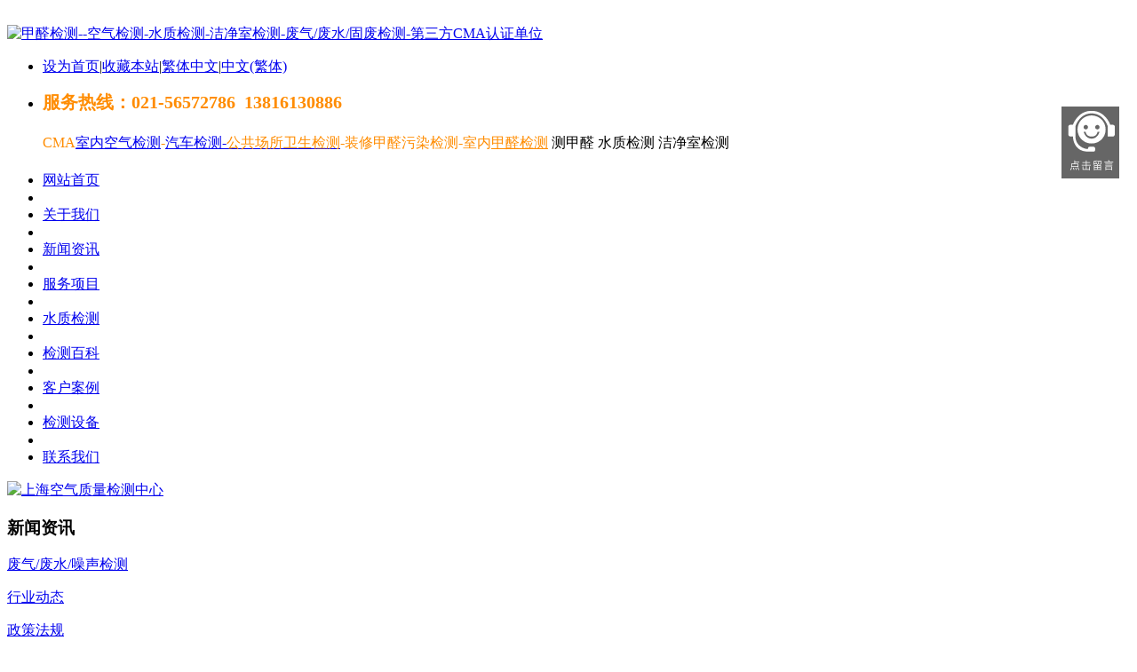

--- FILE ---
content_type: text/html
request_url: http://www.hrcoo.com/news/news1612.html
body_size: 7845
content:
<!DOCTYPE HTML>
<html>
<head>
<meta name="renderer" content="webkit">
<meta charset="utf-8" />
<meta http-equiv="X-UA-Compatible" content="IE=edge,chrome=1">
<script type="text/javascript">var met_wap_tpa=1,met_wap_tpb=0,met_wap_url='',mobile_lang='cn',mobile_prefix='http://www.hrcoo.com/news/shownews.php?id=1612&lang=cn';</script>
<script src="../public/js/mobile.js" type="text/javascript"></script>
<title>2016年上海钢结构检测技术交流会召开-甲醛检测--空气检测-水质检测-洁净室检测-废气/废水/固废检测-第三方CMA认证单位</title>
<meta name="description" content="　　9月上旬，上海市建设工程检测行业协会钢结构检测专家委员会会同汕头市超声仪器研究所有限公司共同组织开展了“2016年钢结构检测技术交流会”。来自本市的27家钢结构检测机构和钢结构生产企业试验室，与相关检测仪器研发等单位共同参与了本次交流活动，有近50位专家、技术负责人和技术代表参加。交流会由钢结构检测专委会邵建华主任主持，汕头市超声仪器研究所有限公司陈宏龙副总经理、协会缪群副秘书长出席会议并发言" />
<meta name="keywords" content="上海空气检测、上海室内空气检测、上海甲醛检测、上海甲醛检测机构、上海CMA检测、洁净度检测、洁净室检测、无尘室检测、公共卫生检测、测甲醛、生活饮用水水质检测、二次供水卫生检测、排水水质检测、室内环境质量检测" />
<meta name="generator" content="MetInfo 5.3.19" />
<link href="../favicon.ico" rel="shortcut icon" />
<link rel="stylesheet" type="text/css" href="../public/ui/met/css/metinfo_ui.css" id="metuimodule" data-module ="2" />
<link rel="stylesheet" type="text/css" href="../templates/default/images/css/metinfo_red.css" />
<script src="../public/js/jQuery1.7.2.js" type="text/javascript"></script>
<script src="../public/js/ch.js" type="text/javascript"></script>
<script src="../public/ui/met/js/metinfo_ui.js" type="text/javascript"></script>
<!--[if IE]>
<script src="../public/js/html5.js" type="text/javascript"></script>
<![endif]-->
<script src="//msite.baidu.com/sdk/c.js?appid=1568534190873527"></script>
<script type="text/javascript" src="http://c.ibangkf.com/i/c-wishwxj.js"></script>
<script>
(function(){
    var bp = document.createElement('script');
    var curProtocol = window.location.protocol.split(':')[0];
    if (curProtocol === 'https'){
   bp.src = 'https://zz.bdstatic.com/linksubmit/push.js';
  }
  else{
  bp.src = 'http://push.zhanzhang.baidu.com/push.js';
  }
    var s = document.getElementsByTagName("script")[0];
    s.parentNode.insertBefore(bp, s);
})();
</script><script src="../public/js/video.js" type="text/javascript"></script>

</head>

<style type="text/css">
header{ background-image:url(../upload/201803/1520307319.png);background-repeat:no-repeat;background-position:center center; }
</style>
<body>
    <header>
		<div class="inner">
			<div class="top-logo">

				<a href="http://www.hrcoo.com/" title="甲醛检测--空气检测-水质检测-洁净室检测-废气/废水/固废检测-第三方CMA认证单位" id="web_logo">
					<img src="../upload/202009/1599714983.png" alt="甲醛检测--空气检测-水质检测-洁净室检测-废气/废水/固废检测-第三方CMA认证单位" title="甲醛检测--空气检测-水质检测-洁净室检测-废气/废水/固废检测-第三方CMA认证单位" style="margin:20px 0px 0px 0px;" />
				</a>

				<ul class="top-nav list-none">
					<li class="t"><a href='#' onclick='SetHome(this,window.location,"浏览器不支持此功能，请手动设置！");' style='cursor:pointer;' title='设为首页'  >设为首页</a><span>|</span><a href='#' onclick='addFavorite("浏览器不支持此功能，请手动设置！");' style='cursor:pointer;' title='收藏本站'  >收藏本站</a><span>|</span><a class="fontswitch" id="StranLink" href="javascript:StranBody()">繁体中文</a><span>|</span><a href='http://www.hrcoo.com/index.php?lang=tc' title='中文(繁体)' target='_blank' >中文(繁体)</a></li>
					<li class="b"><p><strong><span style="color: #ff8c00"><span style="font-family:微软雅黑;font-size: 20px">服务热线：021-56572786 &nbsp;13816130886</span></span></strong></p><p><span style="color: #ff8c00">CMA<a href="http://www.hrcoo.com/fuwu/fuwu57.html">室内空气检测</a></span><span style="color: #ff8c00">-<a href="http://www.hrcoo.com/news/20130902165.html">汽车<span style="color: rgb(255, 140, 0); background-color: rgb(250, 192, 143);"></span>检测-</a></span><a href="http://www.hrcoo.com/fuwu/fuwu56.html"><span style="color: #ff8c00">公共场所卫生检测</span></a><span style="color: #ff8c00">-</span><a class="zm" href="http://www.hrcoo.com/fuwu/fuwu51.html" style="line-height: 21px; color: rgb(51,51,51); text-decoration: none; -webkit-text-size-adjust: none" title="水和废水检测"><span style="color: #ff8c00">装修甲醛污染检测</span></a><span style="color: #ff8c00">-室内<span style="text-decoration:underline;"><span style="color:#ff8c00">甲醛检测</span></span>&nbsp;</span><span style="line-height: 2;">测甲醛&nbsp;水质检测 洁净室检测</span></p></li>
				</ul>
			</div>
			<nav><ul class="list-none"><li id="nav_10001" style='width:108px;' ><a href='http://www.hrcoo.com/' title='网站首页' class='nav'><span>网站首页</span></a></li><li class="line"></li><li id='nav_1' style='width:107px;' ><a href='../about/about.html'  title='关于我们' class='hover-none nav'><span>关于我们</span></a></li><li class="line"></li><li id='nav_2' style='width:107px;' class='navdown'><a href='../news/'  title='新闻资讯' class='hover-none nav'><span>新闻资讯</span></a></li><li class="line"></li><li id='nav_47' style='width:107px;' ><a href='../fuwu/fuwu57.html'  title='服务项目' class='hover-none nav'><span>服务项目</span></a></li><li class="line"></li><li id='nav_82' style='width:107px;' ><a href='../shuizhi/'  title='水质检测' class='hover-none nav'><span>水质检测</span></a></li><li class="line"></li><li id='nav_77' style='width:107px;' ><a href='../jishu/'  title='检测百科' class='hover-none nav'><span>检测百科</span></a></li><li class="line"></li><li id='nav_33' style='width:107px;' ><a href='../case/'  title='客户案例' class='hover-none nav'><span>客户案例</span></a></li><li class="line"></li><li id='nav_3' style='width:107px;' ><a href='../product/'  title='检测设备' class='hover-none nav'><span>检测设备</span></a></li><li class="line"></li><li id='nav_22' style='width:107px;' ><a href='../about/about22.html'  title='联系我们' class='hover-none nav'><span>联系我们</span></a></li></ul></nav>
		</div>
	</header>

	<div class="inner met_flash"><div class="flash">
<a href='http://www.hrcoo.com/news/20130613401.html' target='_blank' title='上海空气质量检测中心'><img src='../upload/201703/1488530630.jpg' width='980' alt='上海空气质量检测中心' height='200'></a>
</div></div>


<div class="sidebar inner">
    <div class="sb_nav">

			<h3 class='title myCorner' data-corner='top 5px'>新闻资讯</h3>
			<div class="active" id="sidebar" data-csnow="4" data-class3="0" data-jsok="2"><dl class="list-none navnow"><dt id='part2_96' ><a href='../news/news_96_1.html'  title='废气/废水/噪声检测' class="zm"><span>废气/废水/噪声检测</span></a></dt></dl><dl class="list-none navnow"><dt id='part2_4' class='on'><a href='../news/news_4_1.html'  title='行业动态' class="zm"><span>行业动态</span></a></dt></dl><dl class="list-none navnow"><dt id='part2_5' ><a href='../news/news_5_1.html'  title='政策法规' class="zm"><span>政策法规</span></a></dt></dl><dl class="list-none navnow"><dt id='part2_92' ><a href='../news/news_92_1.html'  title='洁净室检测' class="zm"><span>洁净室检测</span></a></dt></dl><dl class="list-none navnow"><dt id='part2_42' ><a href='../news/news_42_1.html'  title='公司公告' class="zm"><span>公司公告</span></a></dt></dl><dl class="list-none navnow"><dt id='part2_93' ><a href='../news/news_93_1.html'  title='水质检测' class="zm"><span>水质检测</span></a></dt></dl><dl class="list-none navnow"><dt id='part2_43' ><a href='../news/news_43_1.html'  title='生活常识' ><span>生活常识</span></a></dt><dd class="sub" style="display:none;"><h4 id='part3_76' ><a href='../news/news_76_1.html'  title='室内空气污染百科' class='nav'><span>室内空气污染百科</span></a></h4><h4 id='part3_72' ><a href='../news/news_72_1.html'  title='家庭室内空气质量检测' class='nav'><span>家庭室内空气质量检测</span></a></h4><h4 id='part3_65' ><a href='../news/news_65_1.html'  title='娱乐场所装修检测' class='nav'><span>娱乐场所装修检测</span></a></h4><h4 id='part3_66' ><a href='../news/news_66_1.html'  title='儿童房检测' class='nav'><span>儿童房检测</span></a></h4><h4 id='part3_67' ><a href='../news/news_67_1.html'  title='办公室装修检测' class='nav'><span>办公室装修检测</span></a></h4><h4 id='part3_68' ><a href='../news/news_68_1.html'  title='餐厅食堂装修检测' class='nav'><span>餐厅食堂装修检测</span></a></h4><h4 id='part3_69' ><a href='../news/news_69_1.html'  title='酒店房间装修检测' class='nav'><span>酒店房间装修检测</span></a></h4><h4 id='part3_70' ><a href='../news/news_70_1.html'  title='学校教室空气质量检测' class='nav'><span>学校教室空气质量检测</span></a></h4><h4 id='part3_71' ><a href='../news/news_71_1.html'  title='车辆汽车车内空气质量检测' class='nav'><span>车辆汽车车内空气质量检测</span></a></h4></dd></dl><dl class="list-none navnow"><dt id='part2_94' ><a href='../news/news_94_1.html'  title='公共场所卫生检测与评价' class="zm"><span>公共场所卫生检测与评价</span></a></dt></dl><dl class="list-none navnow"><dt id='part2_95' ><a href='../news/news_95_1.html'  title='通风空调卫生检测与评价' class="zm"><span>通风空调卫生检测与评价</span></a></dt></dl><div class="clear"></div></div>

			<h3 class='title line myCorner' data-corner='top 5px'>联系方式</h3>
			<div class="active editor"><div><span style="font-size:13px;"><strong>上海室内空气质量检测中心网</strong></span><br/><p>上海市环境检测有限公司<br/>地 &nbsp;址：上海市普陀区真北路<br/>电 &nbsp;话：<span style="color:#ff0000"><span style="text-decoration:underline;">021-56572786<br/></span></span>邮 &nbsp;编：200030<br/>Email：<a href="http://hrcoo@hrcoo.com" target="_self" style="background-color: rgb(255, 255, 255);">hrcoo@hrcoo.com</a><br/>网 &nbsp;址：<a href="http://www.hrcoo.com" se_prerender_url="complete" style="background-color: rgb(255, 255, 255);">www.hrcoo.com</a></p></div><div><img src="http://www.hrcoo.com/upload/202005/1589513008207988.jpg" data-width="175" width="175" data-height="350" height="350" title="1589513008207988.jpg" alt="客服-1.jpg"/></div><div class="clear"></div></div>
    </div>
    <div class="sb_box">
	    <h3 class="title">
			<div class="position">当前位置：<a href="http://www.hrcoo.com/" title="网站首页">网站首页</a> &gt; <a href=../news/ >新闻资讯</a> > <a href=../news/news_4_1.html >行业动态</a></div>
			<span>行业动态</span>
		</h3>
		<div class="clear"></div>

        <div class="active" id="shownews">
            <h1 class="title">2016年上海钢结构检测技术交流会召开</h1>
            <div class="editor"><div><p>　　9月上旬，上海市建设工程检测行业协会钢结构检测专家委员会会同汕头市超声仪器研究所有限公司共同组织开展了“2016年钢结构检测技术交流会”。来自本市的27家钢结构检测机构和钢结构生产企业试验室，与相关检测仪器研发等单位共同参与了本次交流活动，有近50位专家、技术负责人和技术代表参加。交流会由钢结构检测专委会邵建华主任主持，汕头市超声仪器研究所有限公司陈宏龙副总经理、协会缪群副秘书长出席会议并发言。</p><p>　　钢结构检测专委会委员张小琼高工结合工程实例作了钢结构项目检测鉴定典型案例分析的专题交流，上海宝冶工程技术有限公司黄嘉乐工程师结合风电工程失效典型案例作了专题报告，汕头市超声仪器研究所有限公司技术专家结合新技术的开发作了焊缝相控阵检测系统与应用案例研究报告、工业超声“宏·云”技术应用研究报告，牛津仪器(上海)有限公司技术专家作了光谱分析仪器的技术应用与选型报告;活动中还就钢结构现场检测自动采集、数据上传、检测定位等技术和管理的可行性问题进行了专题探讨和交流。与会者还参观了汕头市超声仪器研究所有限公司的研发基地，了解了新技术开发、产品生产、质量检验、仪器与检测技术的对接等全过程，对新型数字化检测系统的技术服务、技术升级、二次开发等一系列问题开展了广泛研讨。</p><p>　　钢结构检测专委会委员马冲先教授级高工、徐关根高工、陈向阳高工还结合新的技术标准和管理要求，分别对钢结构理化、力学、无损探伤的新版应用技术指南进行了专业解读，并就钢结构焊缝磁粉/渗透检测比对结果、高强度大六角头螺栓连接副扭矩系数比对试验进行了专题技术解析。</p><p>　　整个交流活动内容严谨、气氛活跃，通过这次交流了解了钢结构检测过程中普遍存在问题的解决方法、钢结构工程质量评价的技术特点、全国钢结构检测的最新技术要求、最新仪器检测能力，以及钢结构检测技术发展的趋势和前景。无论是报告者还是参与者都对本次活动的成效非常满意，并希望专委会组织更多技术交流活动，引领行业钢结构检测技术的完善和发展。<br/><br/></p><p style="margin-bottom: 0px; padding: 0px; color: rgb(62, 62, 62); font-family: &#39;Helvetica Neue&#39;, Helvetica, &#39;Hiragino Sans GB&#39;, &#39;Microsoft YaHei&#39;, Arial, sans-serif; font-size: 16px; line-height: 25px; max-width: 100%; clear: both; min-height: 1em; white-space: pre-wrap; word-wrap: break-word !important;"><span style="margin: 0px; padding: 0px; max-width: 100%; font-weight: 700; color: rgb(255, 0, 0); font-family: 微软雅黑; line-height: 1.5; word-wrap: break-word !important;">信誉至上，服务第一；室内环境质量检测就找上海<a title='上海环境检测网' target='_blank' href='http://www.hrcoo.com/' class='seolabel'>上海环境检测网</a>！</span></p><p style="margin-bottom: 0px; padding: 0px; color: rgb(62, 62, 62); font-family: &#39;Helvetica Neue&#39;, Helvetica, &#39;Hiragino Sans GB&#39;, &#39;Microsoft YaHei&#39;, Arial, sans-serif; font-size: 16px; line-height: 25px; max-width: 100%; clear: both; min-height: 1em; white-space: pre-wrap; word-wrap: break-word !important;"><span style="margin: 0px; padding: 0px; max-width: 100%; color: rgb(23, 54, 93); word-wrap: break-word !important;"><strong style="margin: 0px; padding: 0px; max-width: 100%; line-height: 2; color: rgb(255, 0, 0); word-wrap: break-word !important;">我们的优势：</strong></span></p><p style="margin-bottom: 0px; padding: 0px; color: rgb(62, 62, 62); font-family: &#39;Helvetica Neue&#39;, Helvetica, &#39;Hiragino Sans GB&#39;, &#39;Microsoft YaHei&#39;, Arial, sans-serif; font-size: 16px; line-height: 25px; max-width: 100%; clear: both; min-height: 1em; white-space: pre-wrap; word-wrap: break-word !important;"><span style="margin: 0px; padding: 0px; max-width: 100%; color: rgb(0, 0, 205); word-wrap: break-word !important;"><strong style="margin: 0px; padding: 0px; max-width: 100%; word-wrap: break-word !important;">&nbsp;&nbsp;&nbsp;<span style="margin: 0px; padding: 0px; max-width: 100%; color: rgb(23, 54, 93); word-wrap: break-word !important;">第 一：我中心已通过CMA 计量认证资质，从而具备向社会独立出具公证数据的资格</span></strong></span></p><p style="margin-bottom: 0px; padding: 0px; color: rgb(62, 62, 62); font-family: &#39;Helvetica Neue&#39;, Helvetica, &#39;Hiragino Sans GB&#39;, &#39;Microsoft YaHei&#39;, Arial, sans-serif; font-size: 16px; line-height: 25px; max-width: 100%; clear: both; min-height: 1em; white-space: pre-wrap; word-wrap: break-word !important;"><span style="margin: 0px; padding: 0px; max-width: 100%; color: rgb(23, 54, 93); word-wrap: break-word !important;"><strong style="margin: 0px; padding: 0px; max-width: 100%; word-wrap: break-word !important;">&nbsp;&nbsp; 第 二：零距离贴近客户，快速相应市场，提供优质服务保障，为客户提供贴身的服务。</strong></span></p><p style="margin-bottom: 0px; padding: 0px; color: rgb(62, 62, 62); font-family: &#39;Helvetica Neue&#39;, Helvetica, &#39;Hiragino Sans GB&#39;, &#39;Microsoft YaHei&#39;, Arial, sans-serif; font-size: 16px; line-height: 25px; max-width: 100%; clear: both; min-height: 1em; white-space: pre-wrap; word-wrap: break-word !important;"><span style="margin: 0px; padding: 0px; max-width: 100%; color: rgb(23, 54, 93); word-wrap: break-word !important;"><strong style="margin: 0px; padding: 0px; max-width: 100%; word-wrap: break-word !important;">&nbsp;&nbsp; 第 三：为您节约时间和成本，至少能降低你10%的测试费用。承诺比市场价低10%。</strong></span></p><p style="margin-bottom: 0px; padding: 0px; color: rgb(62, 62, 62); font-family: &#39;Helvetica Neue&#39;, Helvetica, &#39;Hiragino Sans GB&#39;, &#39;Microsoft YaHei&#39;, Arial, sans-serif; font-size: 16px; line-height: 25px; max-width: 100%; clear: both; min-height: 1em; white-space: pre-wrap; word-wrap: break-word !important;"><span style="margin: 0px; padding: 0px; max-width: 100%; color: rgb(23, 54, 93); word-wrap: break-word !important;"><strong style="margin: 0px; padding: 0px; max-width: 100%; word-wrap: break-word !important;">&nbsp;&nbsp; 第 四：我们的服务是 7X24X365天服务。服务热线：021-56572786.</strong></span></p><p style="margin-bottom: 0px; padding: 0px; color: rgb(62, 62, 62); font-family: &#39;Helvetica Neue&#39;, Helvetica, &#39;Hiragino Sans GB&#39;, &#39;Microsoft YaHei&#39;, Arial, sans-serif; font-size: 16px; line-height: 25px; max-width: 100%; clear: both; min-height: 1em; white-space: pre-wrap; word-wrap: break-word !important;"><br style="margin: 0px; padding: 0px; max-width: 100%; word-wrap: break-word !important;"/></p><p style="margin-bottom: 0px; padding: 0px; white-space: normal; max-width: 100%; clear: both; min-height: 1em; font-size: 12px; color: rgb(85, 85, 85); font-family: 微软雅黑; line-height: 22px; word-wrap: break-word !important;"><span style="margin: 0px; padding: 0px; max-width: 100%; font-size: 14px; word-wrap: break-word !important;"><span style="margin: 0px; padding: 0px; max-width: 100%; word-wrap: break-word !important;">　</span><span style="margin: 0px; padding: 0px; max-width: 100%; color: rgb(23, 54, 93); word-wrap: break-word !important;"><span style="margin: 0px; padding: 0px; max-width: 100%; line-height: 1.5; word-wrap: break-word !important;">我们的责任－－公平公正的</span>检测室内空气质量<span style="margin: 0px; padding: 0px; max-width: 100%; line-height: 1.5; word-wrap: break-word !important;">！</span><br style="margin: 0px; padding: 0px; max-width: 100%; word-wrap: break-word !important;"/><span style="margin: 0px; padding: 0px; max-width: 100%; line-height: 1.5; word-wrap: break-word !important;">　我们的承诺－－出具权威的CMA认证数据报告！</span><br style="margin: 0px; padding: 0px; max-width: 100%; word-wrap: break-word !important;"/><span style="margin: 0px; padding: 0px; max-width: 100%; line-height: 1.5; word-wrap: break-word !important;">　我们的心愿－－祝您全家身体健康家庭幸福美满！</span></span></span></p><p style="margin-bottom: 0px; padding: 0px; white-space: normal; max-width: 100%; clear: both; min-height: 1em; font-size: 12px; color: rgb(85, 85, 85); font-family: 微软雅黑; line-height: 22px; word-wrap: break-word !important;"><span style="margin: 0px; padding: 0px; max-width: 100%; font-size: 14px; color: rgb(23, 54, 93); word-wrap: break-word !important;"><strong style="margin: 0px; padding: 0px; max-width: 100%; word-wrap: break-word !important;"><span style="margin: 0px; padding: 0px; max-width: 100%; word-wrap: break-word !important;">　<span style="margin: 0px; padding: 0px; max-width: 100%; line-height: 2; word-wrap: break-word !important;"></span></span></strong></span></p><p style="margin-bottom: 0px; padding: 0px; white-space: normal; max-width: 100%; clear: both; min-height: 1em; font-size: 12px; color: rgb(85, 85, 85); font-family: 微软雅黑; line-height: 22px; word-wrap: break-word !important;"><span style="margin: 0px; padding: 0px; max-width: 100%; font-size: 14px; color: rgb(23, 54, 93); word-wrap: break-word !important;"><strong style="margin: 0px; padding: 0px; max-width: 100%; word-wrap: break-word !important;"><span style="margin: 0px; padding: 0px; max-width: 100%; word-wrap: break-word !important;"><span style="margin: 0px; padding: 0px; max-width: 100%; line-height: 2; word-wrap: break-word !important;">&nbsp; &nbsp; 免费</span></span></strong><span style="margin: 0px; padding: 0px; max-width: 100%; color: rgb(0, 128, 0); word-wrap: break-word !important;"><strong style="margin: 0px; padding: 0px; max-width: 100%; word-wrap: break-word !important;"><span style="margin: 0px; padding: 0px; max-width: 100%; color: rgb(23, 54, 93); line-height: 1.5; word-wrap: break-word !important;">热线：021-56572786&nbsp;<br style="margin: 0px; padding: 0px; max-width: 100%; word-wrap: break-word !important;"/>&nbsp; &nbsp; 客服电话：021-56572786</span></strong></span></span></p><p style="margin-bottom: 0px; padding: 0px; white-space: normal; max-width: 100%; clear: both; min-height: 1em; font-size: 12px; color: rgb(85, 85, 85); font-family: 微软雅黑; line-height: 22px; word-wrap: break-word !important;"><span style="margin: 0px; padding: 0px; max-width: 100%; color: rgb(23, 54, 93); font-size: 14px; word-wrap: break-word !important;"><span style="margin: 0px; padding: 0px; max-width: 100%; word-wrap: break-word !important;">　</span><strong style="margin: 0px; padding: 0px; max-width: 100%; word-wrap: break-word !important;"><span style="margin: 0px; padding: 0px; max-width: 100%; line-height: 1.5; word-wrap: break-word !important;">手 &nbsp; &nbsp; &nbsp; &nbsp;机：13816130886 （王经理）<br style="margin: 0px; padding: 0px; max-width: 100%; word-wrap: break-word !important;"/></span></strong></span></p><p style="margin-bottom: 0px; padding: 0px; white-space: normal; max-width: 100%; clear: both; min-height: 1em; font-size: 12px; color: rgb(85, 85, 85); font-family: 微软雅黑; line-height: 22px; word-wrap: break-word !important;"><span style="margin: 0px; padding: 0px; max-width: 100%; color: rgb(23, 54, 93); font-size: 14px; word-wrap: break-word !important;"><strong style="margin: 0px; padding: 0px; max-width: 100%; word-wrap: break-word !important;"><span style="margin: 0px; padding: 0px; max-width: 100%; line-height: 1.5; word-wrap: break-word !important;">&nbsp; &nbsp;&nbsp;<span style="margin: 0px; padding: 0px; max-width: 100%; color: rgb(255, 0, 0); line-height: 1.5; word-wrap: break-word !important;">微信公众号：</span><span style="margin: 0px; padding: 0px; max-width: 100%; color: rgb(255, 0, 0); line-height: 1.5; word-wrap: break-word !important;">hrcoo-com</span>&nbsp;&nbsp;（<span style="margin: 0px; padding: 0px; max-width: 100%; color: rgb(255, 0, 0); line-height: 1.5; word-wrap: break-word !important;">关注官方微信号，做检测即可优惠50元现金！</span>）</span></strong></span></p><p style="margin-bottom: 0px; padding: 0px; white-space: normal; max-width: 100%; clear: both; min-height: 1em; font-size: 12px; color: rgb(85, 85, 85); font-family: 微软雅黑; line-height: 22px; word-wrap: break-word !important;"><span style="margin: 0px; padding: 0px; max-width: 100%; font-size: 14px; color: rgb(23, 54, 93); word-wrap: break-word !important;"><span style="margin: 0px; padding: 0px; max-width: 100%; color: rgb(0, 128, 0); word-wrap: break-word !important;"><strong style="margin: 0px; padding: 0px; max-width: 100%; word-wrap: break-word !important;"><span style="margin: 0px; padding: 0px; max-width: 100%; color: rgb(23, 54, 93); line-height: 1.5; word-wrap: break-word !important;">&nbsp; &nbsp;</span></strong></span><span style="margin: 0px; padding: 0px; max-width: 100%; color: rgb(218, 165, 32); word-wrap: break-word !important;"><strong style="margin: 0px; padding: 0px; max-width: 100%; word-wrap: break-word !important;"><span style="margin: 0px; padding: 0px; max-width: 100%; color: rgb(23, 54, 93); line-height: 1.5; word-wrap: break-word !important;"><a title='上海环境检测网' target='_blank' href='http://www.hrcoo.com/' class='seolabel'>上海环境检测网</a> （http://www.hrcoo.com）专业室内<a title="甲醛检测" target="_blank" href="http://www.hrcoo.com/" class="seolabel" style="color: rgb(28, 87, 196); text-decoration: underline;">甲醛检测</a>、卫生许可证申请，年审；饮用水<a title='水质检测' target='_blank' href='http://www.hrcoo.com/shuizhi/shuizhi1901.html' class='seolabel'>水质检测</a>，自来水检测；工业废气检测－具备<span style="margin: 0px; padding: 0px; max-width: 100%; color: rgb(15, 36, 62); line-height: 22px; word-wrap: break-word !important;">ＣＭＡ认证，上海市质量监督局认证单位，上海室内<a title="空气检测" target="_blank" href="http://www.hrcoo.com/" class="seolabel" style="color: rgb(28, 87, 196); text-decoration: underline;">空气检测</a>协会会员单位。</span></span></strong></span></span></p><p><br/></p><div id="metinfo_additional"><p><img src="http://www.hrcoo.com/upload/201812/1545895279675220.png" data-width="640" width="640" data-height="98" height="98" style=""/ alt="上海室内空气质量检测中心-上海CMA检测报告"></p><p><img src="http://www.hrcoo.com/upload/201812/1545630014510857.png" data-width="640" width="640" data-height="504" height="504" style=""/ alt="上海室内空气质量检测中心-上海CMA检测报告"></p><p><br/></p></div><br /><span>标签:&nbsp&nbsp<a href="../search/search.php?class1=&class2=&class3=&searchtype=0&searchword=&lang=cn" target="_blank" title="上海CMA检测报告上海室内空气检测-上海检测技术有限公司-021-56572786"></a>&nbsp<a href="../search/search.php?class1=&class2=&class3=&searchtype=0&searchword=%E4%B8%8A%E6%B5%B7%E7%A9%BA%E6%B0%94%E6%A3%80%E6%B5%8B&lang=cn" target="_blank" title="上海CMA检测报告上海室内空气检测-上海检测技术有限公司-021-56572786">上海空气检测</a>&nbsp<a href="../search/search.php?class1=&class2=&class3=&searchtype=0&searchword=%E4%B8%8A%E6%B5%B7%E7%94%B2%E9%86%9B%E6%A3%80%E6%B5%8B&lang=cn" target="_blank" title="上海CMA检测报告上海室内空气检测-上海检测技术有限公司-021-56572786">上海甲醛检测</a></span></div><div class="clear"></div></div>
			<div class="met_hits"><div class='metjiathis'><div class="jiathis_style"><span class="jiathis_txt">分享到：</span><a class="jiathis_button_icons_1"></a><a class="jiathis_button_icons_2"></a><a class="jiathis_button_icons_3"></a><a class="jiathis_button_icons_4"></a><a href="http://www.jiathis.com/share" class="jiathis jiathis_txt jtico jtico_jiathis" target="_blank"></a></div><script type="text/javascript" src="http://v3.jiathis.com/code/jia.js?uid=1346378669840136" charset="utf-8"></script></div>点击次数：<span><script language='javascript' src='../include/hits.php?type=news&id=1612'></script></span>&nbsp;&nbsp;更新时间：2016-10-09 16:25:29&nbsp;&nbsp;【<a href="javascript:window.print()">打印此页</a>】&nbsp;&nbsp;【<a href="javascript:self.close()">关闭</a>】</div>
            <div class="met_page">上一篇：<a href='news1613.html' >“检测杯”第一届斗地主比赛顺利举办</a>&nbsp;&nbsp;下一篇：<a href='news1610.html' >常规检测实验室对检测人员的技术要求</a></div>
        </div>

    </div>
    <div class="clear"></div>
</div>

<footer>
	<div class="inner">
		<div class="foot-nav"><a href='../news/news_4_1.html'  title='行业动态'>行业动态</a><span>|</span><a href='../message/'  title='在线留言'>在线留言</a><span>|</span><a href='../news/news_43_1.html'  title='生活常识'>生活常识</a><span>|</span><a href='../news/news_67_1.html'  title='办公室装修检测'>办公室装修检测</a><span>|</span><a href='../wsjc/'  title='公共卫生检测'>公共卫生检测</a><span>|</span><a href='../link/'  title='友情链接'>友情链接</a><span>|</span><a href='../member/'  title='会员中心'>会员中心</a><span>|</span><a href='../download/'  title='报告下载'>报告下载</a><span>|</span><a href='../sitemap/'  title='网站地图'>网站地图</a><span>|</span><a href='http://t.ibangkf.com/i/chat-wishwxj.html?l=wishwxj&page=http%3A//www.hrcoo.com/&auth_key=1476773997-0-0-http://t.ibangkf.com/i/chat-wishwxj.html?l=wishwxj&page=http%3A//www.hrcoo.com/&auth_key=' target='_blank' title='在线客服'>在线客服</a></div>
		<div class="foot-text">
			<p>版权所有 2011-2028 <script type="text/javascript">var cnzz_protocol = (("https:" == document.location.protocol) ? " https://" : " http://");document.write(unescape("%3Cspan id='cnzz_stat_icon_4741410'%3E%3C/span%3E%3Cscript src='" + cnzz_protocol + "s95.cnzz.com/stat.php%3Fid%3D4741410%26show%3Dpic1' type='text/javascript'%3E%3C/script%3E"));</script>

</p>
<p>200000</p>
<p>电话：<font color=red > 021-56572786</font> 上海市普陀区普陀区真北路 上海甲醛检测 空气检测 水质检测 公共卫生检测 <a href="http://www.hrcoo.com/sitemap.xml">Sitemapxml</a> <a href="http://www.hrcoo.com/sitemap.txt">SitemapTxt</a></p>
<p><table align="center" border="0" cellpadding="0" cellspacing="0" width="600"><tbody><tr class="firstRow"><td align="middle"><a href="http://www.hrcoo.com/kexin.html" target="_blank"><img height="40" src="http://www.hrcoo.com/templates/default/images/1.gif" width="108"/></a></td><td align="middle"><a href="http://beian.miit.gov.cn/" target="_blank"><img height="40" src="http://www.hrcoo.com/templates/default/images/2.gif" width="108"/></a></td><td align="middle"><img height="40" src="http://www.hrcoo.com/templates/default/images/3.gif" width="108"/></td><td align="middle"><img height="40" src="http://www.hrcoo.com/templates/default/images/4.gif" width="108"/></td><td align="middle"><img height="40" src="http://www.hrcoo.com/templates/default/images/5.gif" width="108"/></td><td align="middle" style="word-break: break-all;"><br/></td></tr></tbody></table></p>
<p><meta name="sogou_site_verification" content="p7iyWtu7T8"/><p>服务项目：<a href="http://www.hrcoo.com/fuwu/index.html" target="_blank" title="室内空气质量检测">室内空气质量检测</a> |<a href="http://www.hrcoo.com/fuwu/index.html" target="_blank" title="室内甲醛检测">室内甲醛检测</a> |<a href="http://www.hrcoo.com/shuizhi/" target="_blank" title="水质检测">水质检测</a> | 
	<a href="http://www.hrcoo.com/fuwu/fuwu89.html" target="_blank" title="洁净室检测">洁净室检测</a> | 
	<a href="http://www.hrcoo.com/fuwu/fuwu56.html" target="_blank" title="公共卫生检测">公共卫生检测</a> | 
	<a href="http://www.hrcoo.com/fuwu/fuwu50.html" target="_blank" title="废气检测">废气检测</a> | 
<a href="http://www.hrcoo.com/fuwu/fuwu51.html" target="_blank" title="废水检测">废水检测</a> | 
<a href="http://www.hrcoo.com/fuwu/fuwu49.html" target="_blank" title="噪声检测">噪声检测</a> | 
<a href="http://www.hrcoo.com/fuwu/fuwu80.html" target="_blank" title="集中中央空调卫生检测评价">集中中央空调卫生检测评价</a>|上海CMA检测报告、上海空气检测、上海室内空气检测、上海甲醛检测、上海甲醛检测机构、上海CMA检测、洁净度检测、洁净室检测、无尘室检测、公共卫生检测、测甲醛、生活饮用水水质检测、二次供水卫生检测、排水水质检测、室内环境质量检测。</p></p>

<!--以下是版权信息，购买商业授权之后方可去除！-->
			<div class="powered_by_metinfo">
				Powered&nbsp;by&nbsp;<a href="http://www.MetInfo.cn" target="_blank" title="企业网站管理系统">MetInfo&nbsp;5.3.19</a>
				&copy;2008-2020&nbsp;
				<a href="http://www.MetInfo.cn" target="_blank" title="企业网站建设">www.metinfo.cn</a>
			</div>
<!--版权信息结束-->
		</div>
	</div>
</footer>
<script src="../templates/default/images/js/fun.inc.js" type="text/javascript"></script>
<script src="../include/stat/stat.php?type=para&u=../&d=4-1612-cn" type="text/javascript"></script>

</body>
</html>